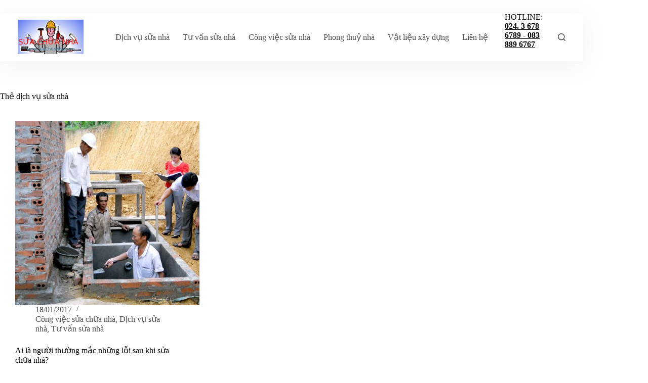

--- FILE ---
content_type: text/html; charset=UTF-8
request_url: http://suachuanha.com/chu-de/dich-vu-sua-nha/
body_size: 15748
content:
<!doctype html>
<html lang="vi">
<head>
	
	<meta charset="UTF-8">
	<meta name="viewport" content="width=device-width, initial-scale=1, maximum-scale=5, viewport-fit=cover">
	<link rel="profile" href="https://gmpg.org/xfn/11">

	<meta name='robots' content='index, follow, max-image-preview:large, max-snippet:-1, max-video-preview:-1' />

	<!-- This site is optimized with the Yoast SEO Premium plugin v23.0 (Yoast SEO v24.3) - https://yoast.com/wordpress/plugins/seo/ -->
	<title>Lưu trữ dịch vụ sửa nhà - Sửa chữa nhà</title>
	<link rel="canonical" href="http://suachuanha.com/chu-de/dich-vu-sua-nha/" />
	<meta property="og:locale" content="vi_VN" />
	<meta property="og:type" content="article" />
	<meta property="og:title" content="Lưu trữ dịch vụ sửa nhà" />
	<meta property="og:url" content="http://suachuanha.com/chu-de/dich-vu-sua-nha/" />
	<meta property="og:site_name" content="Sửa chữa nhà" />
	<meta name="twitter:card" content="summary_large_image" />
	<script type="application/ld+json" class="yoast-schema-graph">{"@context":"https://schema.org","@graph":[{"@type":"CollectionPage","@id":"http://suachuanha.com/chu-de/dich-vu-sua-nha/","url":"http://suachuanha.com/chu-de/dich-vu-sua-nha/","name":"Lưu trữ dịch vụ sửa nhà - Sửa chữa nhà","isPartOf":{"@id":"http://suachuanha.com/#website"},"primaryImageOfPage":{"@id":"http://suachuanha.com/chu-de/dich-vu-sua-nha/#primaryimage"},"image":{"@id":"http://suachuanha.com/chu-de/dich-vu-sua-nha/#primaryimage"},"thumbnailUrl":"http://suachuanha.com/wp-content/uploads/loi-khi-sua-nha-2.jpg","breadcrumb":{"@id":"http://suachuanha.com/chu-de/dich-vu-sua-nha/#breadcrumb"},"inLanguage":"vi"},{"@type":"ImageObject","inLanguage":"vi","@id":"http://suachuanha.com/chu-de/dich-vu-sua-nha/#primaryimage","url":"http://suachuanha.com/wp-content/uploads/loi-khi-sua-nha-2.jpg","contentUrl":"http://suachuanha.com/wp-content/uploads/loi-khi-sua-nha-2.jpg","width":700,"height":467,"caption":"thi công xây dựng cẩu thả, vội vàng."},{"@type":"BreadcrumbList","@id":"http://suachuanha.com/chu-de/dich-vu-sua-nha/#breadcrumb","itemListElement":[{"@type":"ListItem","position":1,"name":"Trang chủ","item":"http://suachuanha.com/"},{"@type":"ListItem","position":2,"name":"dịch vụ sửa nhà"}]},{"@type":"WebSite","@id":"http://suachuanha.com/#website","url":"http://suachuanha.com/","name":"Sửa chữa nhà","description":"SỬA NHÀ: NHANH, BỀN, ĐẸP, RẺ, SẠCH, GỌN","publisher":{"@id":"http://suachuanha.com/#organization"},"potentialAction":[{"@type":"SearchAction","target":{"@type":"EntryPoint","urlTemplate":"http://suachuanha.com/?s={search_term_string}"},"query-input":{"@type":"PropertyValueSpecification","valueRequired":true,"valueName":"search_term_string"}}],"inLanguage":"vi"},{"@type":"Organization","@id":"http://suachuanha.com/#organization","name":"Sửa nhà, xây nhà uy tín, sửa chữa nhà trọn gói","url":"http://suachuanha.com/","logo":{"@type":"ImageObject","inLanguage":"vi","@id":"http://suachuanha.com/#/schema/logo/image/","url":"http://suachuanha.com/wp-content/uploads/sua-nha-banner.jpg","contentUrl":"http://suachuanha.com/wp-content/uploads/sua-nha-banner.jpg","width":599,"height":314,"caption":"Sửa nhà, xây nhà uy tín, sửa chữa nhà trọn gói"},"image":{"@id":"http://suachuanha.com/#/schema/logo/image/"}}]}</script>
	<!-- / Yoast SEO Premium plugin. -->


<link rel='dns-prefetch' href='//fonts.googleapis.com' />
<link href='https://fonts.gstatic.com' crossorigin rel='preconnect' />
<link rel="alternate" type="application/rss+xml" title="Dòng thông tin Sửa chữa nhà &raquo;" href="http://suachuanha.com/feed/" />
<link rel="alternate" type="application/rss+xml" title="Sửa chữa nhà &raquo; Dòng bình luận" href="http://suachuanha.com/comments/feed/" />
<link rel="alternate" type="application/rss+xml" title="Dòng thông tin cho Thẻ Sửa chữa nhà &raquo; dịch vụ sửa nhà" href="http://suachuanha.com/chu-de/dich-vu-sua-nha/feed/" />
<style id='wp-img-auto-sizes-contain-inline-css'>
img:is([sizes=auto i],[sizes^="auto," i]){contain-intrinsic-size:3000px 1500px}
/*# sourceURL=wp-img-auto-sizes-contain-inline-css */
</style>
<link rel='stylesheet' id='blocksy-dynamic-global-css' href='http://suachuanha.com/wp-content/uploads/blocksy/css/global.css?ver=93653' media='all' />
<link rel='stylesheet' id='wp-block-library-css' href='http://suachuanha.com/wp-includes/css/dist/block-library/style.min.css?ver=6.9' media='all' />
<style id='global-styles-inline-css'>
:root{--wp--preset--aspect-ratio--square: 1;--wp--preset--aspect-ratio--4-3: 4/3;--wp--preset--aspect-ratio--3-4: 3/4;--wp--preset--aspect-ratio--3-2: 3/2;--wp--preset--aspect-ratio--2-3: 2/3;--wp--preset--aspect-ratio--16-9: 16/9;--wp--preset--aspect-ratio--9-16: 9/16;--wp--preset--color--black: #000000;--wp--preset--color--cyan-bluish-gray: #abb8c3;--wp--preset--color--white: #ffffff;--wp--preset--color--pale-pink: #f78da7;--wp--preset--color--vivid-red: #cf2e2e;--wp--preset--color--luminous-vivid-orange: #ff6900;--wp--preset--color--luminous-vivid-amber: #fcb900;--wp--preset--color--light-green-cyan: #7bdcb5;--wp--preset--color--vivid-green-cyan: #00d084;--wp--preset--color--pale-cyan-blue: #8ed1fc;--wp--preset--color--vivid-cyan-blue: #0693e3;--wp--preset--color--vivid-purple: #9b51e0;--wp--preset--color--palette-color-1: var(--theme-palette-color-1, #ffcd05);--wp--preset--color--palette-color-2: var(--theme-palette-color-2, #fcb424);--wp--preset--color--palette-color-3: var(--theme-palette-color-3, #504e4a);--wp--preset--color--palette-color-4: var(--theme-palette-color-4, #0a0500);--wp--preset--color--palette-color-5: var(--theme-palette-color-5, #F4F4F4);--wp--preset--color--palette-color-6: var(--theme-palette-color-6, #f9fafb);--wp--preset--color--palette-color-7: var(--theme-palette-color-7, #FDFDFD);--wp--preset--color--palette-color-8: var(--theme-palette-color-8, #ffffff);--wp--preset--gradient--vivid-cyan-blue-to-vivid-purple: linear-gradient(135deg,rgb(6,147,227) 0%,rgb(155,81,224) 100%);--wp--preset--gradient--light-green-cyan-to-vivid-green-cyan: linear-gradient(135deg,rgb(122,220,180) 0%,rgb(0,208,130) 100%);--wp--preset--gradient--luminous-vivid-amber-to-luminous-vivid-orange: linear-gradient(135deg,rgb(252,185,0) 0%,rgb(255,105,0) 100%);--wp--preset--gradient--luminous-vivid-orange-to-vivid-red: linear-gradient(135deg,rgb(255,105,0) 0%,rgb(207,46,46) 100%);--wp--preset--gradient--very-light-gray-to-cyan-bluish-gray: linear-gradient(135deg,rgb(238,238,238) 0%,rgb(169,184,195) 100%);--wp--preset--gradient--cool-to-warm-spectrum: linear-gradient(135deg,rgb(74,234,220) 0%,rgb(151,120,209) 20%,rgb(207,42,186) 40%,rgb(238,44,130) 60%,rgb(251,105,98) 80%,rgb(254,248,76) 100%);--wp--preset--gradient--blush-light-purple: linear-gradient(135deg,rgb(255,206,236) 0%,rgb(152,150,240) 100%);--wp--preset--gradient--blush-bordeaux: linear-gradient(135deg,rgb(254,205,165) 0%,rgb(254,45,45) 50%,rgb(107,0,62) 100%);--wp--preset--gradient--luminous-dusk: linear-gradient(135deg,rgb(255,203,112) 0%,rgb(199,81,192) 50%,rgb(65,88,208) 100%);--wp--preset--gradient--pale-ocean: linear-gradient(135deg,rgb(255,245,203) 0%,rgb(182,227,212) 50%,rgb(51,167,181) 100%);--wp--preset--gradient--electric-grass: linear-gradient(135deg,rgb(202,248,128) 0%,rgb(113,206,126) 100%);--wp--preset--gradient--midnight: linear-gradient(135deg,rgb(2,3,129) 0%,rgb(40,116,252) 100%);--wp--preset--gradient--juicy-peach: linear-gradient(to right, #ffecd2 0%, #fcb69f 100%);--wp--preset--gradient--young-passion: linear-gradient(to right, #ff8177 0%, #ff867a 0%, #ff8c7f 21%, #f99185 52%, #cf556c 78%, #b12a5b 100%);--wp--preset--gradient--true-sunset: linear-gradient(to right, #fa709a 0%, #fee140 100%);--wp--preset--gradient--morpheus-den: linear-gradient(to top, #30cfd0 0%, #330867 100%);--wp--preset--gradient--plum-plate: linear-gradient(135deg, #667eea 0%, #764ba2 100%);--wp--preset--gradient--aqua-splash: linear-gradient(15deg, #13547a 0%, #80d0c7 100%);--wp--preset--gradient--love-kiss: linear-gradient(to top, #ff0844 0%, #ffb199 100%);--wp--preset--gradient--new-retrowave: linear-gradient(to top, #3b41c5 0%, #a981bb 49%, #ffc8a9 100%);--wp--preset--gradient--plum-bath: linear-gradient(to top, #cc208e 0%, #6713d2 100%);--wp--preset--gradient--high-flight: linear-gradient(to right, #0acffe 0%, #495aff 100%);--wp--preset--gradient--teen-party: linear-gradient(-225deg, #FF057C 0%, #8D0B93 50%, #321575 100%);--wp--preset--gradient--fabled-sunset: linear-gradient(-225deg, #231557 0%, #44107A 29%, #FF1361 67%, #FFF800 100%);--wp--preset--gradient--arielle-smile: radial-gradient(circle 248px at center, #16d9e3 0%, #30c7ec 47%, #46aef7 100%);--wp--preset--gradient--itmeo-branding: linear-gradient(180deg, #2af598 0%, #009efd 100%);--wp--preset--gradient--deep-blue: linear-gradient(to right, #6a11cb 0%, #2575fc 100%);--wp--preset--gradient--strong-bliss: linear-gradient(to right, #f78ca0 0%, #f9748f 19%, #fd868c 60%, #fe9a8b 100%);--wp--preset--gradient--sweet-period: linear-gradient(to top, #3f51b1 0%, #5a55ae 13%, #7b5fac 25%, #8f6aae 38%, #a86aa4 50%, #cc6b8e 62%, #f18271 75%, #f3a469 87%, #f7c978 100%);--wp--preset--gradient--purple-division: linear-gradient(to top, #7028e4 0%, #e5b2ca 100%);--wp--preset--gradient--cold-evening: linear-gradient(to top, #0c3483 0%, #a2b6df 100%, #6b8cce 100%, #a2b6df 100%);--wp--preset--gradient--mountain-rock: linear-gradient(to right, #868f96 0%, #596164 100%);--wp--preset--gradient--desert-hump: linear-gradient(to top, #c79081 0%, #dfa579 100%);--wp--preset--gradient--ethernal-constance: linear-gradient(to top, #09203f 0%, #537895 100%);--wp--preset--gradient--happy-memories: linear-gradient(-60deg, #ff5858 0%, #f09819 100%);--wp--preset--gradient--grown-early: linear-gradient(to top, #0ba360 0%, #3cba92 100%);--wp--preset--gradient--morning-salad: linear-gradient(-225deg, #B7F8DB 0%, #50A7C2 100%);--wp--preset--gradient--night-call: linear-gradient(-225deg, #AC32E4 0%, #7918F2 48%, #4801FF 100%);--wp--preset--gradient--mind-crawl: linear-gradient(-225deg, #473B7B 0%, #3584A7 51%, #30D2BE 100%);--wp--preset--gradient--angel-care: linear-gradient(-225deg, #FFE29F 0%, #FFA99F 48%, #FF719A 100%);--wp--preset--gradient--juicy-cake: linear-gradient(to top, #e14fad 0%, #f9d423 100%);--wp--preset--gradient--rich-metal: linear-gradient(to right, #d7d2cc 0%, #304352 100%);--wp--preset--gradient--mole-hall: linear-gradient(-20deg, #616161 0%, #9bc5c3 100%);--wp--preset--gradient--cloudy-knoxville: linear-gradient(120deg, #fdfbfb 0%, #ebedee 100%);--wp--preset--gradient--soft-grass: linear-gradient(to top, #c1dfc4 0%, #deecdd 100%);--wp--preset--gradient--saint-petersburg: linear-gradient(135deg, #f5f7fa 0%, #c3cfe2 100%);--wp--preset--gradient--everlasting-sky: linear-gradient(135deg, #fdfcfb 0%, #e2d1c3 100%);--wp--preset--gradient--kind-steel: linear-gradient(-20deg, #e9defa 0%, #fbfcdb 100%);--wp--preset--gradient--over-sun: linear-gradient(60deg, #abecd6 0%, #fbed96 100%);--wp--preset--gradient--premium-white: linear-gradient(to top, #d5d4d0 0%, #d5d4d0 1%, #eeeeec 31%, #efeeec 75%, #e9e9e7 100%);--wp--preset--gradient--clean-mirror: linear-gradient(45deg, #93a5cf 0%, #e4efe9 100%);--wp--preset--gradient--wild-apple: linear-gradient(to top, #d299c2 0%, #fef9d7 100%);--wp--preset--gradient--snow-again: linear-gradient(to top, #e6e9f0 0%, #eef1f5 100%);--wp--preset--gradient--confident-cloud: linear-gradient(to top, #dad4ec 0%, #dad4ec 1%, #f3e7e9 100%);--wp--preset--gradient--glass-water: linear-gradient(to top, #dfe9f3 0%, white 100%);--wp--preset--gradient--perfect-white: linear-gradient(-225deg, #E3FDF5 0%, #FFE6FA 100%);--wp--preset--font-size--small: 13px;--wp--preset--font-size--medium: 20px;--wp--preset--font-size--large: clamp(22px, 1.375rem + ((1vw - 3.2px) * 0.625), 30px);--wp--preset--font-size--x-large: clamp(30px, 1.875rem + ((1vw - 3.2px) * 1.563), 50px);--wp--preset--font-size--xx-large: clamp(45px, 2.813rem + ((1vw - 3.2px) * 2.734), 80px);--wp--preset--spacing--20: 0.44rem;--wp--preset--spacing--30: 0.67rem;--wp--preset--spacing--40: 1rem;--wp--preset--spacing--50: 1.5rem;--wp--preset--spacing--60: 2.25rem;--wp--preset--spacing--70: 3.38rem;--wp--preset--spacing--80: 5.06rem;--wp--preset--shadow--natural: 6px 6px 9px rgba(0, 0, 0, 0.2);--wp--preset--shadow--deep: 12px 12px 50px rgba(0, 0, 0, 0.4);--wp--preset--shadow--sharp: 6px 6px 0px rgba(0, 0, 0, 0.2);--wp--preset--shadow--outlined: 6px 6px 0px -3px rgb(255, 255, 255), 6px 6px rgb(0, 0, 0);--wp--preset--shadow--crisp: 6px 6px 0px rgb(0, 0, 0);}:root { --wp--style--global--content-size: var(--theme-block-max-width);--wp--style--global--wide-size: var(--theme-block-wide-max-width); }:where(body) { margin: 0; }.wp-site-blocks > .alignleft { float: left; margin-right: 2em; }.wp-site-blocks > .alignright { float: right; margin-left: 2em; }.wp-site-blocks > .aligncenter { justify-content: center; margin-left: auto; margin-right: auto; }:where(.wp-site-blocks) > * { margin-block-start: var(--theme-content-spacing); margin-block-end: 0; }:where(.wp-site-blocks) > :first-child { margin-block-start: 0; }:where(.wp-site-blocks) > :last-child { margin-block-end: 0; }:root { --wp--style--block-gap: var(--theme-content-spacing); }:root :where(.is-layout-flow) > :first-child{margin-block-start: 0;}:root :where(.is-layout-flow) > :last-child{margin-block-end: 0;}:root :where(.is-layout-flow) > *{margin-block-start: var(--theme-content-spacing);margin-block-end: 0;}:root :where(.is-layout-constrained) > :first-child{margin-block-start: 0;}:root :where(.is-layout-constrained) > :last-child{margin-block-end: 0;}:root :where(.is-layout-constrained) > *{margin-block-start: var(--theme-content-spacing);margin-block-end: 0;}:root :where(.is-layout-flex){gap: var(--theme-content-spacing);}:root :where(.is-layout-grid){gap: var(--theme-content-spacing);}.is-layout-flow > .alignleft{float: left;margin-inline-start: 0;margin-inline-end: 2em;}.is-layout-flow > .alignright{float: right;margin-inline-start: 2em;margin-inline-end: 0;}.is-layout-flow > .aligncenter{margin-left: auto !important;margin-right: auto !important;}.is-layout-constrained > .alignleft{float: left;margin-inline-start: 0;margin-inline-end: 2em;}.is-layout-constrained > .alignright{float: right;margin-inline-start: 2em;margin-inline-end: 0;}.is-layout-constrained > .aligncenter{margin-left: auto !important;margin-right: auto !important;}.is-layout-constrained > :where(:not(.alignleft):not(.alignright):not(.alignfull)){max-width: var(--wp--style--global--content-size);margin-left: auto !important;margin-right: auto !important;}.is-layout-constrained > .alignwide{max-width: var(--wp--style--global--wide-size);}body .is-layout-flex{display: flex;}.is-layout-flex{flex-wrap: wrap;align-items: center;}.is-layout-flex > :is(*, div){margin: 0;}body .is-layout-grid{display: grid;}.is-layout-grid > :is(*, div){margin: 0;}body{padding-top: 0px;padding-right: 0px;padding-bottom: 0px;padding-left: 0px;}:root :where(.wp-element-button, .wp-block-button__link){font-style: inherit;font-weight: inherit;letter-spacing: inherit;text-transform: inherit;}.has-black-color{color: var(--wp--preset--color--black) !important;}.has-cyan-bluish-gray-color{color: var(--wp--preset--color--cyan-bluish-gray) !important;}.has-white-color{color: var(--wp--preset--color--white) !important;}.has-pale-pink-color{color: var(--wp--preset--color--pale-pink) !important;}.has-vivid-red-color{color: var(--wp--preset--color--vivid-red) !important;}.has-luminous-vivid-orange-color{color: var(--wp--preset--color--luminous-vivid-orange) !important;}.has-luminous-vivid-amber-color{color: var(--wp--preset--color--luminous-vivid-amber) !important;}.has-light-green-cyan-color{color: var(--wp--preset--color--light-green-cyan) !important;}.has-vivid-green-cyan-color{color: var(--wp--preset--color--vivid-green-cyan) !important;}.has-pale-cyan-blue-color{color: var(--wp--preset--color--pale-cyan-blue) !important;}.has-vivid-cyan-blue-color{color: var(--wp--preset--color--vivid-cyan-blue) !important;}.has-vivid-purple-color{color: var(--wp--preset--color--vivid-purple) !important;}.has-palette-color-1-color{color: var(--wp--preset--color--palette-color-1) !important;}.has-palette-color-2-color{color: var(--wp--preset--color--palette-color-2) !important;}.has-palette-color-3-color{color: var(--wp--preset--color--palette-color-3) !important;}.has-palette-color-4-color{color: var(--wp--preset--color--palette-color-4) !important;}.has-palette-color-5-color{color: var(--wp--preset--color--palette-color-5) !important;}.has-palette-color-6-color{color: var(--wp--preset--color--palette-color-6) !important;}.has-palette-color-7-color{color: var(--wp--preset--color--palette-color-7) !important;}.has-palette-color-8-color{color: var(--wp--preset--color--palette-color-8) !important;}.has-black-background-color{background-color: var(--wp--preset--color--black) !important;}.has-cyan-bluish-gray-background-color{background-color: var(--wp--preset--color--cyan-bluish-gray) !important;}.has-white-background-color{background-color: var(--wp--preset--color--white) !important;}.has-pale-pink-background-color{background-color: var(--wp--preset--color--pale-pink) !important;}.has-vivid-red-background-color{background-color: var(--wp--preset--color--vivid-red) !important;}.has-luminous-vivid-orange-background-color{background-color: var(--wp--preset--color--luminous-vivid-orange) !important;}.has-luminous-vivid-amber-background-color{background-color: var(--wp--preset--color--luminous-vivid-amber) !important;}.has-light-green-cyan-background-color{background-color: var(--wp--preset--color--light-green-cyan) !important;}.has-vivid-green-cyan-background-color{background-color: var(--wp--preset--color--vivid-green-cyan) !important;}.has-pale-cyan-blue-background-color{background-color: var(--wp--preset--color--pale-cyan-blue) !important;}.has-vivid-cyan-blue-background-color{background-color: var(--wp--preset--color--vivid-cyan-blue) !important;}.has-vivid-purple-background-color{background-color: var(--wp--preset--color--vivid-purple) !important;}.has-palette-color-1-background-color{background-color: var(--wp--preset--color--palette-color-1) !important;}.has-palette-color-2-background-color{background-color: var(--wp--preset--color--palette-color-2) !important;}.has-palette-color-3-background-color{background-color: var(--wp--preset--color--palette-color-3) !important;}.has-palette-color-4-background-color{background-color: var(--wp--preset--color--palette-color-4) !important;}.has-palette-color-5-background-color{background-color: var(--wp--preset--color--palette-color-5) !important;}.has-palette-color-6-background-color{background-color: var(--wp--preset--color--palette-color-6) !important;}.has-palette-color-7-background-color{background-color: var(--wp--preset--color--palette-color-7) !important;}.has-palette-color-8-background-color{background-color: var(--wp--preset--color--palette-color-8) !important;}.has-black-border-color{border-color: var(--wp--preset--color--black) !important;}.has-cyan-bluish-gray-border-color{border-color: var(--wp--preset--color--cyan-bluish-gray) !important;}.has-white-border-color{border-color: var(--wp--preset--color--white) !important;}.has-pale-pink-border-color{border-color: var(--wp--preset--color--pale-pink) !important;}.has-vivid-red-border-color{border-color: var(--wp--preset--color--vivid-red) !important;}.has-luminous-vivid-orange-border-color{border-color: var(--wp--preset--color--luminous-vivid-orange) !important;}.has-luminous-vivid-amber-border-color{border-color: var(--wp--preset--color--luminous-vivid-amber) !important;}.has-light-green-cyan-border-color{border-color: var(--wp--preset--color--light-green-cyan) !important;}.has-vivid-green-cyan-border-color{border-color: var(--wp--preset--color--vivid-green-cyan) !important;}.has-pale-cyan-blue-border-color{border-color: var(--wp--preset--color--pale-cyan-blue) !important;}.has-vivid-cyan-blue-border-color{border-color: var(--wp--preset--color--vivid-cyan-blue) !important;}.has-vivid-purple-border-color{border-color: var(--wp--preset--color--vivid-purple) !important;}.has-palette-color-1-border-color{border-color: var(--wp--preset--color--palette-color-1) !important;}.has-palette-color-2-border-color{border-color: var(--wp--preset--color--palette-color-2) !important;}.has-palette-color-3-border-color{border-color: var(--wp--preset--color--palette-color-3) !important;}.has-palette-color-4-border-color{border-color: var(--wp--preset--color--palette-color-4) !important;}.has-palette-color-5-border-color{border-color: var(--wp--preset--color--palette-color-5) !important;}.has-palette-color-6-border-color{border-color: var(--wp--preset--color--palette-color-6) !important;}.has-palette-color-7-border-color{border-color: var(--wp--preset--color--palette-color-7) !important;}.has-palette-color-8-border-color{border-color: var(--wp--preset--color--palette-color-8) !important;}.has-vivid-cyan-blue-to-vivid-purple-gradient-background{background: var(--wp--preset--gradient--vivid-cyan-blue-to-vivid-purple) !important;}.has-light-green-cyan-to-vivid-green-cyan-gradient-background{background: var(--wp--preset--gradient--light-green-cyan-to-vivid-green-cyan) !important;}.has-luminous-vivid-amber-to-luminous-vivid-orange-gradient-background{background: var(--wp--preset--gradient--luminous-vivid-amber-to-luminous-vivid-orange) !important;}.has-luminous-vivid-orange-to-vivid-red-gradient-background{background: var(--wp--preset--gradient--luminous-vivid-orange-to-vivid-red) !important;}.has-very-light-gray-to-cyan-bluish-gray-gradient-background{background: var(--wp--preset--gradient--very-light-gray-to-cyan-bluish-gray) !important;}.has-cool-to-warm-spectrum-gradient-background{background: var(--wp--preset--gradient--cool-to-warm-spectrum) !important;}.has-blush-light-purple-gradient-background{background: var(--wp--preset--gradient--blush-light-purple) !important;}.has-blush-bordeaux-gradient-background{background: var(--wp--preset--gradient--blush-bordeaux) !important;}.has-luminous-dusk-gradient-background{background: var(--wp--preset--gradient--luminous-dusk) !important;}.has-pale-ocean-gradient-background{background: var(--wp--preset--gradient--pale-ocean) !important;}.has-electric-grass-gradient-background{background: var(--wp--preset--gradient--electric-grass) !important;}.has-midnight-gradient-background{background: var(--wp--preset--gradient--midnight) !important;}.has-juicy-peach-gradient-background{background: var(--wp--preset--gradient--juicy-peach) !important;}.has-young-passion-gradient-background{background: var(--wp--preset--gradient--young-passion) !important;}.has-true-sunset-gradient-background{background: var(--wp--preset--gradient--true-sunset) !important;}.has-morpheus-den-gradient-background{background: var(--wp--preset--gradient--morpheus-den) !important;}.has-plum-plate-gradient-background{background: var(--wp--preset--gradient--plum-plate) !important;}.has-aqua-splash-gradient-background{background: var(--wp--preset--gradient--aqua-splash) !important;}.has-love-kiss-gradient-background{background: var(--wp--preset--gradient--love-kiss) !important;}.has-new-retrowave-gradient-background{background: var(--wp--preset--gradient--new-retrowave) !important;}.has-plum-bath-gradient-background{background: var(--wp--preset--gradient--plum-bath) !important;}.has-high-flight-gradient-background{background: var(--wp--preset--gradient--high-flight) !important;}.has-teen-party-gradient-background{background: var(--wp--preset--gradient--teen-party) !important;}.has-fabled-sunset-gradient-background{background: var(--wp--preset--gradient--fabled-sunset) !important;}.has-arielle-smile-gradient-background{background: var(--wp--preset--gradient--arielle-smile) !important;}.has-itmeo-branding-gradient-background{background: var(--wp--preset--gradient--itmeo-branding) !important;}.has-deep-blue-gradient-background{background: var(--wp--preset--gradient--deep-blue) !important;}.has-strong-bliss-gradient-background{background: var(--wp--preset--gradient--strong-bliss) !important;}.has-sweet-period-gradient-background{background: var(--wp--preset--gradient--sweet-period) !important;}.has-purple-division-gradient-background{background: var(--wp--preset--gradient--purple-division) !important;}.has-cold-evening-gradient-background{background: var(--wp--preset--gradient--cold-evening) !important;}.has-mountain-rock-gradient-background{background: var(--wp--preset--gradient--mountain-rock) !important;}.has-desert-hump-gradient-background{background: var(--wp--preset--gradient--desert-hump) !important;}.has-ethernal-constance-gradient-background{background: var(--wp--preset--gradient--ethernal-constance) !important;}.has-happy-memories-gradient-background{background: var(--wp--preset--gradient--happy-memories) !important;}.has-grown-early-gradient-background{background: var(--wp--preset--gradient--grown-early) !important;}.has-morning-salad-gradient-background{background: var(--wp--preset--gradient--morning-salad) !important;}.has-night-call-gradient-background{background: var(--wp--preset--gradient--night-call) !important;}.has-mind-crawl-gradient-background{background: var(--wp--preset--gradient--mind-crawl) !important;}.has-angel-care-gradient-background{background: var(--wp--preset--gradient--angel-care) !important;}.has-juicy-cake-gradient-background{background: var(--wp--preset--gradient--juicy-cake) !important;}.has-rich-metal-gradient-background{background: var(--wp--preset--gradient--rich-metal) !important;}.has-mole-hall-gradient-background{background: var(--wp--preset--gradient--mole-hall) !important;}.has-cloudy-knoxville-gradient-background{background: var(--wp--preset--gradient--cloudy-knoxville) !important;}.has-soft-grass-gradient-background{background: var(--wp--preset--gradient--soft-grass) !important;}.has-saint-petersburg-gradient-background{background: var(--wp--preset--gradient--saint-petersburg) !important;}.has-everlasting-sky-gradient-background{background: var(--wp--preset--gradient--everlasting-sky) !important;}.has-kind-steel-gradient-background{background: var(--wp--preset--gradient--kind-steel) !important;}.has-over-sun-gradient-background{background: var(--wp--preset--gradient--over-sun) !important;}.has-premium-white-gradient-background{background: var(--wp--preset--gradient--premium-white) !important;}.has-clean-mirror-gradient-background{background: var(--wp--preset--gradient--clean-mirror) !important;}.has-wild-apple-gradient-background{background: var(--wp--preset--gradient--wild-apple) !important;}.has-snow-again-gradient-background{background: var(--wp--preset--gradient--snow-again) !important;}.has-confident-cloud-gradient-background{background: var(--wp--preset--gradient--confident-cloud) !important;}.has-glass-water-gradient-background{background: var(--wp--preset--gradient--glass-water) !important;}.has-perfect-white-gradient-background{background: var(--wp--preset--gradient--perfect-white) !important;}.has-small-font-size{font-size: var(--wp--preset--font-size--small) !important;}.has-medium-font-size{font-size: var(--wp--preset--font-size--medium) !important;}.has-large-font-size{font-size: var(--wp--preset--font-size--large) !important;}.has-x-large-font-size{font-size: var(--wp--preset--font-size--x-large) !important;}.has-xx-large-font-size{font-size: var(--wp--preset--font-size--xx-large) !important;}
:root :where(.wp-block-pullquote){font-size: clamp(0.984em, 0.984rem + ((1vw - 0.2em) * 0.645), 1.5em);line-height: 1.6;}
/*# sourceURL=global-styles-inline-css */
</style>
<link rel='stylesheet' id='parent-style-css' href='http://suachuanha.com/wp-content/themes/blocksy/style.css?ver=6.9' media='all' />
<link rel='stylesheet' id='blocksy-fonts-font-source-google-css' href='https://fonts.googleapis.com/css2?family=Sen:wght@700&#038;display=swap' media='all' />
<link rel='stylesheet' id='ct-main-styles-css' href='http://suachuanha.com/wp-content/themes/blocksy/static/bundle/main.min.css?ver=2.1.25' media='all' />
<link rel='stylesheet' id='ct-page-title-styles-css' href='http://suachuanha.com/wp-content/themes/blocksy/static/bundle/page-title.min.css?ver=2.1.25' media='all' />
<link rel='stylesheet' id='ct-stackable-styles-css' href='http://suachuanha.com/wp-content/themes/blocksy/static/bundle/stackable.min.css?ver=2.1.25' media='all' />
<link rel='stylesheet' id='ct-wpforms-styles-css' href='http://suachuanha.com/wp-content/themes/blocksy/static/bundle/wpforms.min.css?ver=2.1.25' media='all' />
<link rel="EditURI" type="application/rsd+xml" title="RSD" href="http://suachuanha.com/xmlrpc.php?rsd" />
<meta name="generator" content="WordPress 6.9" />
<noscript><link rel='stylesheet' href='http://suachuanha.com/wp-content/themes/blocksy/static/bundle/no-scripts.min.css' type='text/css'></noscript>
<link rel="icon" href="http://suachuanha.com/wp-content/uploads/2022/05/cropped-sua-nha-banner-32x32.jpg" sizes="32x32" />
<link rel="icon" href="http://suachuanha.com/wp-content/uploads/2022/05/cropped-sua-nha-banner-192x192.jpg" sizes="192x192" />
<link rel="apple-touch-icon" href="http://suachuanha.com/wp-content/uploads/2022/05/cropped-sua-nha-banner-180x180.jpg" />
<meta name="msapplication-TileImage" content="http://suachuanha.com/wp-content/uploads/2022/05/cropped-sua-nha-banner-270x270.jpg" />
		<style id="wp-custom-css">
			.ct-header-text a {
	--textDecoration: none !important;
}		</style>
			</head>


<body class="archive tag tag-dich-vu-sua-nha tag-1027 wp-custom-logo wp-embed-responsive wp-theme-blocksy wp-child-theme-blocksy-child stk--is-blocksy-theme" data-link="type-2" data-prefix="categories" data-header="type-1:sticky" data-footer="type-1">

<a class="skip-link screen-reader-text" href="#main">Chuyển đến phần nội dung</a><div class="ct-drawer-canvas" data-location="start">
		<div id="search-modal" class="ct-panel" data-behaviour="modal" role="dialog" aria-label="Modal tìm kiếm" inert>
			<div class="ct-panel-actions">
				<button class="ct-toggle-close" data-type="type-1" aria-label="Đóng cửa sổ tìm kiếm modal">
					<svg class="ct-icon" width="12" height="12" viewBox="0 0 15 15"><path d="M1 15a1 1 0 01-.71-.29 1 1 0 010-1.41l5.8-5.8-5.8-5.8A1 1 0 011.7.29l5.8 5.8 5.8-5.8a1 1 0 011.41 1.41l-5.8 5.8 5.8 5.8a1 1 0 01-1.41 1.41l-5.8-5.8-5.8 5.8A1 1 0 011 15z"/></svg>				</button>
			</div>

			<div class="ct-panel-content">
				

<form role="search" method="get" class="ct-search-form"  action="http://suachuanha.com/" aria-haspopup="listbox" data-live-results="thumbs">

	<input
		type="search" class="modal-field"		placeholder="Tìm kiếm"
		value=""
		name="s"
		autocomplete="off"
		title="Tìm kiếm cho"
		aria-label="Tìm kiếm cho"
			>

	<div class="ct-search-form-controls">
		
		<button type="submit" class="wp-element-button" data-button="icon" aria-label="Nút tìm kiếm">
			<svg class="ct-icon ct-search-button-content" aria-hidden="true" width="15" height="15" viewBox="0 0 15 15"><path d="M14.8,13.7L12,11c0.9-1.2,1.5-2.6,1.5-4.2c0-3.7-3-6.8-6.8-6.8S0,3,0,6.8s3,6.8,6.8,6.8c1.6,0,3.1-0.6,4.2-1.5l2.8,2.8c0.1,0.1,0.3,0.2,0.5,0.2s0.4-0.1,0.5-0.2C15.1,14.5,15.1,14,14.8,13.7z M1.5,6.8c0-2.9,2.4-5.2,5.2-5.2S12,3.9,12,6.8S9.6,12,6.8,12S1.5,9.6,1.5,6.8z"/></svg>
			<span class="ct-ajax-loader">
				<svg viewBox="0 0 24 24">
					<circle cx="12" cy="12" r="10" opacity="0.2" fill="none" stroke="currentColor" stroke-miterlimit="10" stroke-width="2"/>

					<path d="m12,2c5.52,0,10,4.48,10,10" fill="none" stroke="currentColor" stroke-linecap="round" stroke-miterlimit="10" stroke-width="2">
						<animateTransform
							attributeName="transform"
							attributeType="XML"
							type="rotate"
							dur="0.6s"
							from="0 12 12"
							to="360 12 12"
							repeatCount="indefinite"
						/>
					</path>
				</svg>
			</span>
		</button>

		
					<input type="hidden" name="ct_post_type" value="post:page">
		
		

			</div>

			<div class="screen-reader-text" aria-live="polite" role="status">
			Không có kết quả		</div>
	
</form>


			</div>
		</div>

		<div id="offcanvas" class="ct-panel ct-header" data-behaviour="modal" role="dialog" aria-label="Mô-đun Offcanvas" inert="">
		<div class="ct-panel-actions">
			
			<button class="ct-toggle-close" data-type="type-1" aria-label="Đóng ngăn">
				<svg class="ct-icon" width="12" height="12" viewBox="0 0 15 15"><path d="M1 15a1 1 0 01-.71-.29 1 1 0 010-1.41l5.8-5.8-5.8-5.8A1 1 0 011.7.29l5.8 5.8 5.8-5.8a1 1 0 011.41 1.41l-5.8 5.8 5.8 5.8a1 1 0 01-1.41 1.41l-5.8-5.8-5.8 5.8A1 1 0 011 15z"/></svg>
			</button>
		</div>
		<div class="ct-panel-content" data-device="desktop"><div class="ct-panel-content-inner"></div></div><div class="ct-panel-content" data-device="mobile"><div class="ct-panel-content-inner">
<a href="http://suachuanha.com/" class="site-logo-container" data-id="offcanvas-logo" rel="home" itemprop="url">
			<img width="500" height="500" src="http://suachuanha.com/wp-content/uploads/sontuong.jpg" class="default-logo" alt="Sửa chữa nhà" decoding="async" srcset="http://suachuanha.com/wp-content/uploads/sontuong.jpg 500w, http://suachuanha.com/wp-content/uploads/sontuong-150x150.jpg 150w, http://suachuanha.com/wp-content/uploads/sontuong-300x300.jpg 300w" sizes="(max-width: 500px) 100vw, 500px" />	</a>


<nav
	class="mobile-menu menu-container"
	data-id="mobile-menu" data-interaction="click" data-toggle-type="type-1" data-submenu-dots="yes"	aria-label="Navmenu">

	<ul id="menu-navmenu-1" class=""><li class="menu-item menu-item-type-taxonomy menu-item-object-category menu-item-74"><a href="http://suachuanha.com/sua-nha/" class="ct-menu-link">Dịch vụ sửa nhà</a></li>
<li class="menu-item menu-item-type-taxonomy menu-item-object-category menu-item-75"><a href="http://suachuanha.com/tu-van-sua-nha/" class="ct-menu-link">Tư vấn sửa nhà</a></li>
<li class="menu-item menu-item-type-taxonomy menu-item-object-category menu-item-73"><a href="http://suachuanha.com/cong-viec-sua-chua-nha/" class="ct-menu-link">Công việc sửa nhà</a></li>
<li class="menu-item menu-item-type-taxonomy menu-item-object-category menu-item-257"><a href="http://suachuanha.com/phong-thuy-nha/" class="ct-menu-link">Phong thuỷ nhà</a></li>
<li class="menu-item menu-item-type-taxonomy menu-item-object-category menu-item-258"><a href="http://suachuanha.com/vat-lieu-xay-dung/" class="ct-menu-link">Vật liệu xây dựng</a></li>
<li class="menu-item menu-item-type-post_type menu-item-object-page menu-item-261"><a href="http://suachuanha.com/lien-he/" class="ct-menu-link">Liên hệ</a></li>
</ul></nav>


<div
	class="ct-header-cta"
	data-id="button">
	<a
		href="#"
		class="ct-button-ghost"
		data-size="large" aria-label="Book Apointment">
		Book Apointment	</a>
</div>
</div></div></div></div>
<div id="main-container">
	<header id="header" class="ct-header" data-id="type-1" itemscope="" itemtype="https://schema.org/WPHeader"><div data-device="desktop"><div data-row="top" data-column-set="0"><div class="ct-container"></div></div><div class="ct-sticky-container"><div data-sticky="shrink"><div data-row="middle:boxed" data-column-set="3"><div class="ct-container"><div data-column="start" data-placements="1"><div data-items="primary">
<div	class="site-branding"
	data-id="logo"		itemscope="itemscope" itemtype="https://schema.org/Organization">

			<a href="http://suachuanha.com/" class="site-logo-container" rel="home" itemprop="url" ><img width="599" height="314" src="http://suachuanha.com/wp-content/uploads/sua-nha-banner.jpg" class="default-logo" alt="Banner Sửa nhà, Dịch vụ sửa chữa nhà" decoding="async" fetchpriority="high" srcset="http://suachuanha.com/wp-content/uploads/sua-nha-banner.jpg 599w, http://suachuanha.com/wp-content/uploads/sua-nha-banner-300x157.jpg 300w" sizes="(max-width: 599px) 100vw, 599px" /></a>	
	</div>

</div></div><div data-column="middle"><div data-items="">
<nav
	id="header-menu-1"
	class="header-menu-1 menu-container"
	data-id="menu" data-interaction="hover"	data-menu="type-4"
	data-dropdown="type-1:simple"		data-responsive="no"	itemscope="" itemtype="https://schema.org/SiteNavigationElement"	aria-label="Navmenu">

	<ul id="menu-navmenu" class="menu"><li id="menu-item-74" class="menu-item menu-item-type-taxonomy menu-item-object-category menu-item-74"><a href="http://suachuanha.com/sua-nha/" class="ct-menu-link">Dịch vụ sửa nhà</a></li>
<li id="menu-item-75" class="menu-item menu-item-type-taxonomy menu-item-object-category menu-item-75"><a href="http://suachuanha.com/tu-van-sua-nha/" class="ct-menu-link">Tư vấn sửa nhà</a></li>
<li id="menu-item-73" class="menu-item menu-item-type-taxonomy menu-item-object-category menu-item-73"><a href="http://suachuanha.com/cong-viec-sua-chua-nha/" class="ct-menu-link">Công việc sửa nhà</a></li>
<li id="menu-item-257" class="menu-item menu-item-type-taxonomy menu-item-object-category menu-item-257"><a href="http://suachuanha.com/phong-thuy-nha/" class="ct-menu-link">Phong thuỷ nhà</a></li>
<li id="menu-item-258" class="menu-item menu-item-type-taxonomy menu-item-object-category menu-item-258"><a href="http://suachuanha.com/vat-lieu-xay-dung/" class="ct-menu-link">Vật liệu xây dựng</a></li>
<li id="menu-item-261" class="menu-item menu-item-type-post_type menu-item-object-page menu-item-261"><a href="http://suachuanha.com/lien-he/" class="ct-menu-link">Liên hệ</a></li>
</ul></nav>

</div></div><div data-column="end" data-placements="1"><div data-items="primary">
<div
	class="ct-header-text "
	data-id="text" data-width="stretch">
	<div class="entry-content is-layout-flow">
		<p style="text-align: left;">HOTLINE: <a href="tel:024 3 678 6789"><strong>024. 3 678 6789 - </strong></a><strong><a class="tooltip tooltipstered" href="tel:083 889 6767">083 889 6767</a></strong></p>	</div>
</div>

<button
	class="ct-header-search ct-toggle "
	data-toggle-panel="#search-modal"
	aria-controls="search-modal"
	aria-label="Tìm kiếm"
	data-label="left"
	data-id="search">

	<span class="ct-label ct-hidden-sm ct-hidden-md ct-hidden-lg" aria-hidden="true">Tìm kiếm</span>

	<svg class="ct-icon" aria-hidden="true" width="15" height="15" viewBox="0 0 15 15"><path d="M14.8,13.7L12,11c0.9-1.2,1.5-2.6,1.5-4.2c0-3.7-3-6.8-6.8-6.8S0,3,0,6.8s3,6.8,6.8,6.8c1.6,0,3.1-0.6,4.2-1.5l2.8,2.8c0.1,0.1,0.3,0.2,0.5,0.2s0.4-0.1,0.5-0.2C15.1,14.5,15.1,14,14.8,13.7z M1.5,6.8c0-2.9,2.4-5.2,5.2-5.2S12,3.9,12,6.8S9.6,12,6.8,12S1.5,9.6,1.5,6.8z"/></svg></button>
</div></div></div></div></div></div></div><div data-device="mobile"><div data-row="top" data-column-set="0"><div class="ct-container"></div></div><div class="ct-sticky-container"><div data-sticky="shrink"><div data-row="middle:boxed" data-column-set="2"><div class="ct-container"><div data-column="start" data-placements="1"><div data-items="primary">
<div	class="site-branding"
	data-id="logo"		>

			<a href="http://suachuanha.com/" class="site-logo-container" rel="home" itemprop="url" ><img width="599" height="314" src="http://suachuanha.com/wp-content/uploads/sua-nha-banner.jpg" class="default-logo" alt="Banner Sửa nhà, Dịch vụ sửa chữa nhà" decoding="async" srcset="http://suachuanha.com/wp-content/uploads/sua-nha-banner.jpg 599w, http://suachuanha.com/wp-content/uploads/sua-nha-banner-300x157.jpg 300w" sizes="(max-width: 599px) 100vw, 599px" /></a>	
	</div>

</div></div><div data-column="end" data-placements="1"><div data-items="primary">
<button
	class="ct-header-trigger ct-toggle "
	data-toggle-panel="#offcanvas"
	aria-controls="offcanvas"
	data-design="simple"
	data-label="right"
	aria-label="Menu"
	data-id="trigger">

	<span class="ct-label ct-hidden-sm ct-hidden-md ct-hidden-lg" aria-hidden="true">Menu</span>

	<svg class="ct-icon" width="18" height="14" viewBox="0 0 18 14" data-type="type-1" aria-hidden="true">
		<rect y="0.00" width="18" height="1.7" rx="1"/>
		<rect y="6.15" width="18" height="1.7" rx="1"/>
		<rect y="12.3" width="18" height="1.7" rx="1"/>
	</svg></button>
</div></div></div></div></div></div></div></header>
	<main id="main" class="site-main hfeed" itemscope="itemscope" itemtype="https://schema.org/CreativeWork">

		
<div class="ct-container"  data-vertical-spacing="top:bottom">
	<section >
		
<div class="hero-section is-width-constrained" data-type="type-1">
			<header class="entry-header">
			<h1 class="page-title" itemprop="headline"><span class="ct-title-label">Thẻ</span> dịch vụ sửa nhà</h1>		</header>
	</div><div class="entries" data-archive="default" data-layout="grid" data-cards="boxed"><article class="entry-card card-content post-2928 post type-post status-publish format-standard has-post-thumbnail hentry category-cong-viec-sua-chua-nha category-sua-nha category-tu-van-sua-nha tag-cai-tao-nha tag-dich-vu-sua-nha tag-sua-chua-nha tag-sua-nha-gia-re tag-sua-nha-tron-goi tag-tu-van-sua-nha-2" ><a class="ct-media-container boundless-image" href="http://suachuanha.com/ai-la-nguoi-thuong-mac-nhung-loi-sau-khi-sua-chua-nha/" aria-label="Ai là người thường mắc những lỗi sau khi sửa chữa nhà?"><img width="700" height="467" src="http://suachuanha.com/wp-content/uploads/loi-khi-sua-nha-2.jpg" class="attachment-medium_large size-medium_large wp-post-image" alt="thi công xây dựng cẩu thả, vội vàng." loading="lazy" decoding="async" srcset="http://suachuanha.com/wp-content/uploads/loi-khi-sua-nha-2.jpg 700w, http://suachuanha.com/wp-content/uploads/loi-khi-sua-nha-2-300x200.jpg 300w" sizes="auto, (max-width: 700px) 100vw, 700px" itemprop="image" style="aspect-ratio: 4/3;" /></a><ul class="entry-meta" data-type="simple:slash" data-id="0w4jGW" ><li class="meta-date" itemprop="datePublished"><time class="ct-meta-element-date" datetime="2017-01-18T08:37:15+07:00">18/01/2017</time></li><li class="meta-categories" data-type="simple"><a href="http://suachuanha.com/cong-viec-sua-chua-nha/" rel="tag" class="ct-term-6">Công việc sửa chữa nhà</a>, <a href="http://suachuanha.com/sua-nha/" rel="tag" class="ct-term-3">Dịch vụ sửa nhà</a>, <a href="http://suachuanha.com/tu-van-sua-nha/" rel="tag" class="ct-term-4">Tư vấn sửa nhà</a></li></ul><h2 class="entry-title"><a href="http://suachuanha.com/ai-la-nguoi-thuong-mac-nhung-loi-sau-khi-sua-chua-nha/" rel="bookmark">Ai là người thường mắc những lỗi sau khi sửa chữa nhà?</a></h2><a class="entry-button" href="http://suachuanha.com/ai-la-nguoi-thuong-mac-nhung-loi-sau-khi-sua-chua-nha/">Xem thêm<svg width="17px" height="17px" viewBox="0 0 32 32" fill="currentColor"><path d="M 21.1875 9.28125 L 19.78125 10.71875 L 24.0625 15 L 4 15 L 4 17 L 24.0625 17 L 19.78125 21.28125 L 21.1875 22.71875 L 27.90625 16 Z "></path></svg><span class="screen-reader-text">Ai là người thường mắc những lỗi sau khi sửa chữa nhà?</span></a></article></div>	</section>

	</div>
	</main>

	<footer id="footer" class="ct-footer" data-id="type-1" itemscope="" itemtype="https://schema.org/WPFooter"><div data-row="middle"><div class="ct-container" data-columns-divider="md"><div data-column="widget-area-1"><div class="ct-widget is-layout-flow widget_block" id="block-6">
<div class="wp-block-group is-layout-flow wp-block-group-is-layout-flow">
<figure class="wp-block-image size-full is-resized"><img loading="lazy" decoding="async" src="http://suachuanha.com/wp-content/uploads/2022/05/sua-nha-banner.jpg" alt="" class="wp-image-5054" width="221" height="116" srcset="http://suachuanha.com/wp-content/uploads/2022/05/sua-nha-banner.jpg 599w, http://suachuanha.com/wp-content/uploads/2022/05/sua-nha-banner-500x262.jpg 500w" sizes="auto, (max-width: 221px) 100vw, 221px" /><figcaption><strong><em>Đến với chúng tôi, quý khách sẽ được tư vấn và phục vụ chuyên nghiệp.</em></strong></figcaption></figure>



<div style="height:20px" aria-hidden="true" class="wp-block-spacer"></div>



<p> </p>
</div>
</div></div><div data-column="widget-area-2"><div class="ct-widget is-layout-flow widget_block" id="block-7">
<div class="wp-block-group is-layout-flow wp-block-group-is-layout-flow">
<h5 class="wp-block-heading">DỊCH VỤ CỦA CHÚNG TÔI</h5>
</div>
</div><div class="ct-widget is-layout-flow widget_block widget_text" id="block-10">
<p><strong>Chúng tôi cung cấp dịch vụ sửa chữa nhà tại Hà Nội và TP. Hồ Chí Minh</strong></p>
</div><div class="ct-widget is-layout-flow widget_block" id="block-11">
<ul class="wp-block-list" style="font-size:clamp(14px, 0.875rem + ((1vw - 3.2px) * 0.078), 15px);"><li><a href="http://suachuanha.com/1072/sua-nha-chuyen-nghiep/">Sửa chữa các hạng mục theo yêu cầu</a></li><li><a href="http://suachuanha.com/121/son-nha-ba-mattit/">Sơn nhà, sơn bả matit</a></li><li><a href="http://suachuanha.com/wp-admin/widgets.php#">Giấy dán tường nhà</a></li><li><a href="http://suachuanha.com/111/thi-cong-chong-tham/">Thi công chống thấm, chống dột, chống nứt</a></li><li><a href="http://suachuanha.com/117/chong-dot-chong-nong/">Thi công chống nóng, cách nhiệt, thông gió</a></li><li><a href="http://suachuanha.com/135/thi-cong-lap-dat-he-thong-dien1/">Sửa chữa điện nước</a></li><li><a href="http://suachuanha.com/1023/coi-noi-nang-them-tang-nha-cu/">Cải tạo nhà, nâng cấp, nâng tầng</a></li><li><a href="http://suachuanha.com/199/thao-do-pha-bo-nha-cong-trinh-xay-dung/">Tháo dỡ, phá bỏ nhà cũ</a></li><li><a href="http://suachuanha.com/wp-admin/widgets.php#">Dóc trát tường, tô trát mới</a></li><li><a href="http://suachuanha.com/125/op-lat-tuong-nha-nen-nha/">Ốp lát tường nhà, nền nhà</a></li><li><a href="http://suachuanha.com/wp-admin/widgets.php#">Cửa sắt mái tôn, mái ngói</a></li><li><a href="http://suachuanha.com/183/thi-cong-lap-dat-cac-loai-tran-nha/">Thi công các loại trần nhà, trần thạch cao</a></li><li><a href="http://suachuanha.com/wp-admin/widgets.php#">Chuyên nhà khung nhà thép, mái nhẹ</a></li><li> <a href="http://suachuanha.com/1018/dich-vu-tu-van-thiet-ke-va-thi-cong-noi-that/">Cung cấp, lắp đặt cửa, thiết bị và đồ dùng nội thất</a></li></ul>
</div></div><div data-column="widget-area-3"><div class="ct-widget is-layout-flow widget_block" id="block-8">
<div class="wp-block-group is-layout-flow wp-block-group-is-layout-flow">
<h5 class="wp-block-heading">LIÊN HỆ CHÚNG TÔI</h5>



<p><strong>Liên hệ dịch vụ:&nbsp;<a href="http://suachuanha.com/">Sửa chữa nhà</a>&nbsp;–&nbsp;<a href="http://suachuanha.com/chuyen-muc/sua-nha/">Sửa nhà trọn gói</a></strong></p>



<div class="wp-block-group is-layout-flow wp-block-group-is-layout-flow">
<p><strong>Địa</strong> <strong>chỉ:</strong></p>



<ul class="wp-block-list"><li>Hà Nội: 36 Hoàng Cầu, P. Ô Chợ Dừa, Q. Đống Đa, Tp. Hà Nội.</li><li>Tp.HCM: 561A Điện Biên Phủ, Phường 25, Quận Bình Thạnh, Tp. HCM</li></ul>
</div>



<div class="wp-block-group is-layout-flow wp-block-group-is-layout-flow">
<p><strong>SĐT:</strong> <a rel="noreferrer noopener" href="tel:08388967 67" data-type="tel" data-id="tel:08388967 67" target="_blank">0838896767</a> - 0243 678 6789</p>
</div>
</div>
</div></div><div data-column="widget-area-4"><div class="ct-widget is-layout-flow widget_block" id="block-9">
<div class="wp-block-group is-layout-flow wp-block-group-is-layout-flow">
<h5 class="wp-block-heading"></h5>



<p> </p>
</div>
</div></div></div></div><div data-row="bottom"><div class="ct-container"><div data-column="copyright">
<div
	class="ct-footer-copyright"
	data-id="copyright">

	<p>Copyright © 2026 - Designed by <a href="https://creativethemes.com/"><a href="">Creative Themes</a></a>.</p></div>
</div></div></div></footer></div>

<script type="speculationrules">
{"prefetch":[{"source":"document","where":{"and":[{"href_matches":"/*"},{"not":{"href_matches":["/wp-*.php","/wp-admin/*","/wp-content/uploads/*","/wp-content/*","/wp-content/plugins/*","/wp-content/themes/blocksy-child/*","/wp-content/themes/blocksy/*","/*\\?(.+)"]}},{"not":{"selector_matches":"a[rel~=\"nofollow\"]"}},{"not":{"selector_matches":".no-prefetch, .no-prefetch a"}}]},"eagerness":"conservative"}]}
</script>
<div class="ct-drawer-canvas" data-location="end"><div class="ct-drawer-inner">
	<a href="#main-container" class="ct-back-to-top ct-hidden-sm"
		data-shape="square"
		data-alignment="right"
		title="Lên đầu trang" aria-label="Lên đầu trang" hidden>

		<svg class="ct-icon" width="15" height="15" viewBox="0 0 20 20"><path d="M10,0L9.4,0.6L0.8,9.1l1.2,1.2l7.1-7.1V20h1.7V3.3l7.1,7.1l1.2-1.2l-8.5-8.5L10,0z"/></svg>	</a>

	</div></div><script id="rocket-browser-checker-js-after">
"use strict";var _createClass=function(){function defineProperties(target,props){for(var i=0;i<props.length;i++){var descriptor=props[i];descriptor.enumerable=descriptor.enumerable||!1,descriptor.configurable=!0,"value"in descriptor&&(descriptor.writable=!0),Object.defineProperty(target,descriptor.key,descriptor)}}return function(Constructor,protoProps,staticProps){return protoProps&&defineProperties(Constructor.prototype,protoProps),staticProps&&defineProperties(Constructor,staticProps),Constructor}}();function _classCallCheck(instance,Constructor){if(!(instance instanceof Constructor))throw new TypeError("Cannot call a class as a function")}var RocketBrowserCompatibilityChecker=function(){function RocketBrowserCompatibilityChecker(options){_classCallCheck(this,RocketBrowserCompatibilityChecker),this.passiveSupported=!1,this._checkPassiveOption(this),this.options=!!this.passiveSupported&&options}return _createClass(RocketBrowserCompatibilityChecker,[{key:"_checkPassiveOption",value:function(self){try{var options={get passive(){return!(self.passiveSupported=!0)}};window.addEventListener("test",null,options),window.removeEventListener("test",null,options)}catch(err){self.passiveSupported=!1}}},{key:"initRequestIdleCallback",value:function(){!1 in window&&(window.requestIdleCallback=function(cb){var start=Date.now();return setTimeout(function(){cb({didTimeout:!1,timeRemaining:function(){return Math.max(0,50-(Date.now()-start))}})},1)}),!1 in window&&(window.cancelIdleCallback=function(id){return clearTimeout(id)})}},{key:"isDataSaverModeOn",value:function(){return"connection"in navigator&&!0===navigator.connection.saveData}},{key:"supportsLinkPrefetch",value:function(){var elem=document.createElement("link");return elem.relList&&elem.relList.supports&&elem.relList.supports("prefetch")&&window.IntersectionObserver&&"isIntersecting"in IntersectionObserverEntry.prototype}},{key:"isSlowConnection",value:function(){return"connection"in navigator&&"effectiveType"in navigator.connection&&("2g"===navigator.connection.effectiveType||"slow-2g"===navigator.connection.effectiveType)}}]),RocketBrowserCompatibilityChecker}();
//# sourceURL=rocket-browser-checker-js-after
</script>
<script id="rocket-preload-links-js-extra">
var RocketPreloadLinksConfig = {"excludeUris":"/(?:.+/)?feed(?:/(?:.+/?)?)?$|/(?:.+/)?embed/|/(index.php/)?(.*)wp-json(/.*|$)|/refer/|/go/|/recommend/|/recommends/","usesTrailingSlash":"1","imageExt":"jpg|jpeg|gif|png|tiff|bmp|webp|avif|pdf|doc|docx|xls|xlsx|php","fileExt":"jpg|jpeg|gif|png|tiff|bmp|webp|avif|pdf|doc|docx|xls|xlsx|php|html|htm","siteUrl":"http://suachuanha.com","onHoverDelay":"100","rateThrottle":"3"};
//# sourceURL=rocket-preload-links-js-extra
</script>
<script id="rocket-preload-links-js-after">
(function() {
"use strict";var r="function"==typeof Symbol&&"symbol"==typeof Symbol.iterator?function(e){return typeof e}:function(e){return e&&"function"==typeof Symbol&&e.constructor===Symbol&&e!==Symbol.prototype?"symbol":typeof e},e=function(){function i(e,t){for(var n=0;n<t.length;n++){var i=t[n];i.enumerable=i.enumerable||!1,i.configurable=!0,"value"in i&&(i.writable=!0),Object.defineProperty(e,i.key,i)}}return function(e,t,n){return t&&i(e.prototype,t),n&&i(e,n),e}}();function i(e,t){if(!(e instanceof t))throw new TypeError("Cannot call a class as a function")}var t=function(){function n(e,t){i(this,n),this.browser=e,this.config=t,this.options=this.browser.options,this.prefetched=new Set,this.eventTime=null,this.threshold=1111,this.numOnHover=0}return e(n,[{key:"init",value:function(){!this.browser.supportsLinkPrefetch()||this.browser.isDataSaverModeOn()||this.browser.isSlowConnection()||(this.regex={excludeUris:RegExp(this.config.excludeUris,"i"),images:RegExp(".("+this.config.imageExt+")$","i"),fileExt:RegExp(".("+this.config.fileExt+")$","i")},this._initListeners(this))}},{key:"_initListeners",value:function(e){-1<this.config.onHoverDelay&&document.addEventListener("mouseover",e.listener.bind(e),e.listenerOptions),document.addEventListener("mousedown",e.listener.bind(e),e.listenerOptions),document.addEventListener("touchstart",e.listener.bind(e),e.listenerOptions)}},{key:"listener",value:function(e){var t=e.target.closest("a"),n=this._prepareUrl(t);if(null!==n)switch(e.type){case"mousedown":case"touchstart":this._addPrefetchLink(n);break;case"mouseover":this._earlyPrefetch(t,n,"mouseout")}}},{key:"_earlyPrefetch",value:function(t,e,n){var i=this,r=setTimeout(function(){if(r=null,0===i.numOnHover)setTimeout(function(){return i.numOnHover=0},1e3);else if(i.numOnHover>i.config.rateThrottle)return;i.numOnHover++,i._addPrefetchLink(e)},this.config.onHoverDelay);t.addEventListener(n,function e(){t.removeEventListener(n,e,{passive:!0}),null!==r&&(clearTimeout(r),r=null)},{passive:!0})}},{key:"_addPrefetchLink",value:function(i){return this.prefetched.add(i.href),new Promise(function(e,t){var n=document.createElement("link");n.rel="prefetch",n.href=i.href,n.onload=e,n.onerror=t,document.head.appendChild(n)}).catch(function(){})}},{key:"_prepareUrl",value:function(e){if(null===e||"object"!==(void 0===e?"undefined":r(e))||!1 in e||-1===["http:","https:"].indexOf(e.protocol))return null;var t=e.href.substring(0,this.config.siteUrl.length),n=this._getPathname(e.href,t),i={original:e.href,protocol:e.protocol,origin:t,pathname:n,href:t+n};return this._isLinkOk(i)?i:null}},{key:"_getPathname",value:function(e,t){var n=t?e.substring(this.config.siteUrl.length):e;return n.startsWith("/")||(n="/"+n),this._shouldAddTrailingSlash(n)?n+"/":n}},{key:"_shouldAddTrailingSlash",value:function(e){return this.config.usesTrailingSlash&&!e.endsWith("/")&&!this.regex.fileExt.test(e)}},{key:"_isLinkOk",value:function(e){return null!==e&&"object"===(void 0===e?"undefined":r(e))&&(!this.prefetched.has(e.href)&&e.origin===this.config.siteUrl&&-1===e.href.indexOf("?")&&-1===e.href.indexOf("#")&&!this.regex.excludeUris.test(e.href)&&!this.regex.images.test(e.href))}}],[{key:"run",value:function(){"undefined"!=typeof RocketPreloadLinksConfig&&new n(new RocketBrowserCompatibilityChecker({capture:!0,passive:!0}),RocketPreloadLinksConfig).init()}}]),n}();t.run();
}());

//# sourceURL=rocket-preload-links-js-after
</script>
<script id="ct-scripts-js-extra">
var ct_localizations = {"ajax_url":"http://suachuanha.com/wp-admin/admin-ajax.php","public_url":"http://suachuanha.com/wp-content/themes/blocksy/static/bundle/","rest_url":"http://suachuanha.com/wp-json/","search_url":"http://suachuanha.com/search/QUERY_STRING/","show_more_text":"Xem th\u00eam","more_text":"Xem th\u00eam","search_live_results":"K\u1ebft qu\u1ea3 t\u00ecm ki\u1ebfm","search_live_no_results":"Kh\u00f4ng c\u00f3 k\u1ebft qu\u1ea3","search_live_no_result":"Kh\u00f4ng c\u00f3 k\u1ebft qu\u1ea3","search_live_one_result":"B\u1ea1n \u0111\u00e3 nh\u1eadn \u0111\u01b0\u1ee3c k\u1ebft qu\u1ea3 %s. Vui l\u00f2ng nh\u1ea5n Tab \u0111\u1ec3 ch\u1ecdn n\u00f3.","search_live_many_results":"B\u1ea1n \u0111\u00e3 nh\u1eadn \u0111\u01b0\u1ee3c k\u1ebft qu\u1ea3 %s. Vui l\u00f2ng nh\u1ea5n Tab \u0111\u1ec3 ch\u1ecdn n\u00f3.","search_live_stock_status_texts":{"instock":"In stock","outofstock":"Out of stock"},"clipboard_copied":"\u0110\u00e3 sao ch\u00e9p!","clipboard_failed":"Kh\u00f4ng th\u1ec3 sao ch\u00e9p","expand_submenu":"M\u1edf r\u1ed9ng menu th\u1ea3 xu\u1ed1ng","collapse_submenu":"Thu g\u1ecdn menu th\u1ea3 xu\u1ed1ng","dynamic_js_chunks":[{"id":"blocksy_sticky_header","selector":"header [data-sticky]","url":"http://suachuanha.com/wp-content/plugins/blocksy-companion/static/bundle/sticky.js?ver=2.1.25"}],"dynamic_styles":{"lazy_load":"http://suachuanha.com/wp-content/themes/blocksy/static/bundle/non-critical-styles.min.css?ver=2.1.25","search_lazy":"http://suachuanha.com/wp-content/themes/blocksy/static/bundle/non-critical-search-styles.min.css?ver=2.1.25","back_to_top":"http://suachuanha.com/wp-content/themes/blocksy/static/bundle/back-to-top.min.css?ver=2.1.25"},"dynamic_styles_selectors":[{"selector":".ct-header-cart, #woo-cart-panel","url":"http://suachuanha.com/wp-content/themes/blocksy/static/bundle/cart-header-element-lazy.min.css?ver=2.1.25"},{"selector":".flexy","url":"http://suachuanha.com/wp-content/themes/blocksy/static/bundle/flexy.min.css?ver=2.1.25"},{"selector":"#account-modal","url":"http://suachuanha.com/wp-content/plugins/blocksy-companion/static/bundle/header-account-modal-lazy.min.css?ver=2.0.86"},{"selector":".ct-header-account","url":"http://suachuanha.com/wp-content/plugins/blocksy-companion/static/bundle/header-account-dropdown-lazy.min.css?ver=2.0.86"}]};
//# sourceURL=ct-scripts-js-extra
</script>
<script src="http://suachuanha.com/wp-content/themes/blocksy/static/bundle/main.js?ver=2.1.25" id="ct-scripts-js"></script>

</body>
</html>
